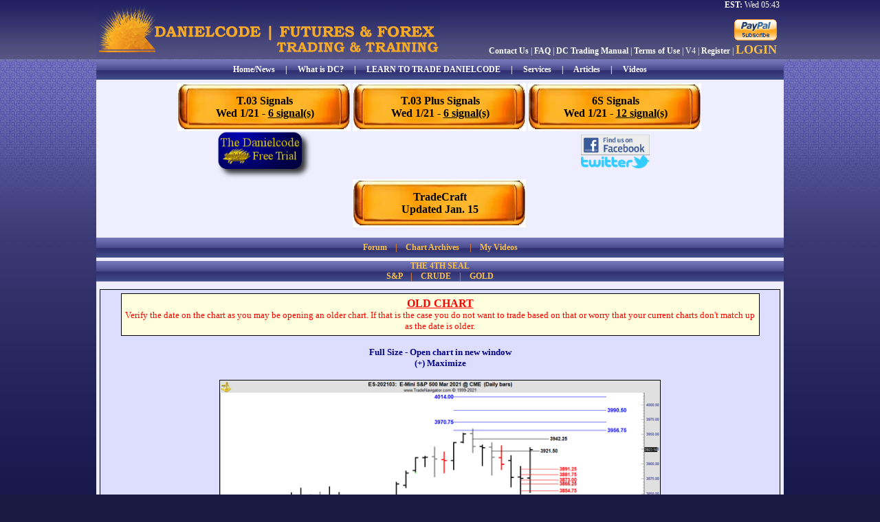

--- FILE ---
content_type: text/html; charset=UTF-8
request_url: https://thedanielcode.com/display.php?nav=charts_old&chart_id=43280
body_size: 15898
content:
<link rel="stylesheet" href="http://code.jquery.com/ui/1.10.3/themes/smoothness/jquery-ui.css" />

		<link rel=stylesheet type="text/css" href="style.css" />
		<link rel="shortcut icon" href="favicon.ico" />
		<link rel="icon" type="image/x-icon" href="http://www.thedanielcode.com/favicon.ico" />
        <style type="text/css">
		table.news_short
		{
			width:						250px;
			border:						1px solid black;
			background-color:			#ccccff;

			font-size:					11px;

			margin-left:				auto;
			margin-right:				auto;
		}

		table.news_short th
		{
			font-weight:				bold;
			padding:					5px;
			background-color:			#bbbbff;
			color:						black;

			text-align:					center;

			border-bottom:				1px solid black;
		}

		table.news_short td.ns_left
		{
			width:						50px;
			height:						30px;
			font-weight:				bold;
			text-align:					left;
			padding:					2px;

			vertical-align:				top;
		}

		table.news_short td.ns_right
		{
			text-align:					left;
			padding:					2px;

			vertical-align:				top;
		}

		table.news_short tr.odd
		{
			background-color:			#ddddff;
		}
	</style>
  <script src="http://code.jquery.com/jquery-1.9.1.js"></script>

  <script src="http://code.jquery.com/ui/1.10.3/jquery-ui.js"></script>

<script>

  $(function() {

    $( document ).tooltip();

  });

  </script>


<script src="/system/jquery-2.0.2.js"></script>
<script type="text/javascript">

  var _gaq = _gaq || [];
  _gaq.push(['_setAccount', 'UA-10331144-6']);
  _gaq.push(['_trackPageview']);

  (function() {
    var ga = document.createElement('script'); ga.type = 'text/javascript'; ga.async = true;
    ga.src = ('https:' == document.location.protocol ? 'https://ssl' : 'http://www') + '.google-analytics.com/ga.js';
    var s = document.getElementsByTagName('script')[0]; s.parentNode.insertBefore(ga, s);
  })();

</script>
<script type="text/javascript">
		  $(document).ready(function() {
		  // Hide the "view" div.
		  $('div.view').hide();
		  // Watch for clicks on the "slide" link.
		  $('div.slide').click(function() {
		  // When clicked, toggle the "view" div.
		  $('div.view').slideToggle(10);
		  return false;
		});
		});
		</script>
<html>
	<head>
		<title>Danielcode Futures &amp; Forex | Trading &amp; Training</title>

	</head>
	<body>    	
		<table id="pl_main">
			<tr id="pl_header">
    <td id="pl_header_cont" style="text-align:right; font-size:12px; color:#fff;">
        <b>EST:</b> Wed 05:43&nbsp;&nbsp;<br />
                	<div style="float:right; padding-top:10px; padding-right:10px; font-size:12px;">
    	            
                	<a href="display.php?nav=services"><img src="images/pp_subscribe.gif" style="border: 0px;" vspace="3" /></a><br />
                <a href="display.php?nav=contact" style="color:#fff;">Contact Us</a> | <a href="display.php?nav=faq" style="color:#fff;">FAQ</a> | <a href="display.php?nav=manual" style="color:#fff;">DC Trading Manual</a> | <a href="display.php?nav=legal" style="color:#fff;">Terms of Use</a> | V4 | <a href="display.php?nav=register&promo=w2" style="color:#fff;">Register</a> | <a href="display.php?nav=login" style="color:#fcc047; font-size:18px; font-weight:bold;">LOGIN</a></div>
    </td>
</tr>
<tr>
    <td style="background:url(/images/menu_bg.jpg) repeat-x; height:29px; text-align:center; color:#fff; font-size:12px; font-weight:bold; vertical-align:middle;">
    	<a href="display.php?nav=news" style="color:#fff;">Home/News</a>&nbsp;&nbsp;&nbsp;&nbsp;&nbsp;|&nbsp;&nbsp;&nbsp;&nbsp;&nbsp;<a href="display.php?nav=about" style="color:#fff;">What is DC?</a>&nbsp;&nbsp;&nbsp;&nbsp;&nbsp;|&nbsp;&nbsp;&nbsp;&nbsp;&nbsp;<a href="/articles/LearnToTrade/LearntoTrade.php" style="color:#fff;">LEARN TO TRADE DANIELCODE</a>&nbsp;&nbsp;&nbsp;&nbsp;&nbsp;|&nbsp;&nbsp;&nbsp;&nbsp;&nbsp;<a href="display.php?nav=services" style="color:#fff;">Services</a><!--&nbsp;&nbsp;&nbsp;&nbsp;&nbsp;|&nbsp;&nbsp;&nbsp;&nbsp;&nbsp;<a href="display.php?nav=6SResults" style="color:#000; background-color: #CCBF09; padding: 5px;">6S Results</a>--><!--&nbsp;&nbsp;&nbsp;&nbsp;&nbsp;|&nbsp;&nbsp;&nbsp;&nbsp;&nbsp;<a href="display.php?nav=genie" style="color:#fff;">GENIE Pro</a>-->&nbsp;&nbsp;&nbsp;&nbsp;&nbsp;|&nbsp;&nbsp;&nbsp;&nbsp;&nbsp;<a href="display.php?nav=articles" style="color:#fff;">Articles</a>&nbsp;&nbsp;&nbsp;&nbsp;&nbsp;|&nbsp;&nbsp;&nbsp;&nbsp;&nbsp;<a href="display.php?nav=videos" style="color:#fff;">Videos</a><!--&nbsp;&nbsp;&nbsp;&nbsp;&nbsp;|&nbsp;&nbsp;&nbsp;&nbsp;&nbsp;<a href="display.php?nav=powerpoint" style="color:#fff;">Powerpoints</a>&nbsp;&nbsp;&nbsp;&nbsp;&nbsp;|&nbsp;&nbsp;&nbsp;&nbsp;&nbsp;<a href="display.php?nav=archives" style="color:#fff;">Trading Reports</a>-->
    </td>
</tr>
<!--<tr>
	<td id="pl_body" align="center">
		<div class="alert">
		  <span class="closebtn" onclick="this.parentElement.style.display='none';">&times;</span> 
		  <a href="display.php?nav=login" style="color:#000; font-size: 14pt;">Free Week Starting September 22.  Login or Register A New Account.</a>
		</div>
	</td>
</tr>-->
<tr>
	<td id="pl_body">
    <table style="text-align:center; margin:0 auto;" align="center">
	<tr> 
		            <td style="width: 255px; height: 70px; background: url(/images/indicator_box.jpg) no-repeat; color: black; text-align: center; font-size: 16px; vertical-align:middle;">
                <a href="display.php?nav=t03" style="color: black">T.03 Signals<br />Wed 1/21 - <u>6 signal(s)</u></a>
            </td>
            <td style="width: 255px; height: 70px; background: url(/images/indicator_box.jpg) no-repeat; color: black; text-align: center; font-size: 16px; vertical-align:middle;">
				<a href="display.php?nav=t03plus" style="color: black">T.03 Plus Signals<br />Wed 1/21 - <u>6 signal(s)</u></a>
			</td>
            <td style="width: 255px; height: 70px; background: url(/images/indicator_box.jpg) no-repeat; color: black; text-align: center; font-size: 16px; vertical-align:middle;">
				<a href="display.php?nav=6S" style="color: black">6S Signals<br />Wed 1/21 - <u>12 signal(s)</u></a>
			</td>
        	</tr>
	<tr>       
        <td style="width: 210px; height: 70px;" valign="bottom" align="center">
            <a href="display.php?nav=register&promo=w2"><img src="images/trial2.png" style="border: 0" height="70px" /></a>
		</td>
        <td style="width: 210px; height: 70px;" valign="bottom" align="center">
        	
        </td>
        <td style="width: 130px; height: 70px;" valign="middle" align="center">
            <div style="height:5px;"></div><a href="https://www.facebook.com/DanielcodeOnline" target="_blank"><img src="/images/facebook_logo.jpg" style="border:0;" width="100px" /></a><br /><a href="https://twitter.com/TheDanielcode" target="_blank"><img src="/images/twitter.png" style="border:0;" width="100px" /></a>
        </td>
	</tr>
	<!--<tr>
			<td style="width: 255px; height: 70px;">
            </td>
            <td style="width: 255px; height: 70px; background: url(/images/indicator_box.jpg) no-repeat; color: black; text-align: center; font-size: 16px; vertical-align:middle;">
				<a href="display.php?nav=flipme" style="color: black">FlipMe<br>Updated Dec. 18</a>
			</td>
            <td style="width: 255px; height: 70px;">
			</td>		
	</tr>-->
		<tr>
		<td style="width: 255px; height: 70px;">
            </td>
            <td style="width: 255px; height: 70px; background: url(/images/indicator_box.jpg) no-repeat; color: black; text-align: center; font-size: 16px; vertical-align:middle;">
				<a href="display.php?nav=tradecraft" style="color: black">TradeCraft<br>Updated Jan. 15</a>
			</td>
            <td style="width: 255px; height: 70px;">
			</td>
		</tr>
</table>
</td>
</tr>

<tr>
<td>
</td>
</tr>
<!----><!--$allowed_admin || $current_user_is_subscribed || $current_user_on_trial || $current_user_is_charts || $current_user_is_basic-->
<!---->

	<tr><td id="pl_body" style="height:10px;"></td></tr>
	<tr>
    	<td style="background:url(/images/menu_bg.jpg) repeat; height:29px; text-align:center; color:#f9861b; font-size:12px; font-weight:bold; vertical-align:middle;">
			<!--<a href="display.php?nav=lttc" style="color:#fcc047;">Long Term Trend Charts</a>&nbsp;&nbsp;&nbsp;&nbsp;|&nbsp;&nbsp;&nbsp;&nbsp;--><a href="display.php?nav=forum.board&board_id=4" style="color:#fcc047;">Forum</a>&nbsp;&nbsp;&nbsp;&nbsp;|&nbsp;&nbsp;&nbsp;&nbsp;<a href="display.php?nav=historicalcharts" style="color:#fcc047;">Chart Archives</a><!--<a href="display.php?nav=tradedesk" style="color:#fcc047;">TRADE DESK</a>&nbsp;&nbsp;&nbsp;&nbsp;|&nbsp;&nbsp;&nbsp;&nbsp;
            -->
            &nbsp;&nbsp;&nbsp;&nbsp;|&nbsp;&nbsp;&nbsp;&nbsp;<a href="display.php?nav=myvideos" style="color:#fcc047;">My Videos</a><br>
                                    	    </td>
	</tr>
    <tr><td style="height:5px;background-color:#eeeeff;"></td></tr>
	<tr>
    	<td style="background:url(/images/menu_bg.jpg) repeat; height:29px; text-align:center; color:#f9861b; font-size:12px; font-weight:bold; vertical-align:middle;">
            <a href="#" style="color:#fcc047;">THE 4TH SEAL</a><br><!--<a href="display.php?nav=forecastingDAX" style="color:#fcc047;">DAX</a>&nbsp;&nbsp;&nbsp;&nbsp;|&nbsp;&nbsp;&nbsp;&nbsp;--><a href="display.php?nav=forecastingSP" style="color:#fcc047;">S&P</a>&nbsp;&nbsp;&nbsp;&nbsp;|&nbsp;&nbsp;&nbsp;&nbsp;<a href="display.php?nav=forecastingCrude" style="color:#fcc047;">CRUDE</a>&nbsp;&nbsp;&nbsp;&nbsp;|&nbsp;&nbsp;&nbsp;&nbsp;<!--<a href="display.php?nav=forecastingNG" style="color:#fcc047;">NATURAL GAS</a>&nbsp;&nbsp;&nbsp;&nbsp;|&nbsp;&nbsp;&nbsp;&nbsp;<a href="display.php?nav=forecastingCopper" style="color:#fcc047;">COPPER</a>&nbsp;&nbsp;&nbsp;&nbsp;|&nbsp;&nbsp;&nbsp;&nbsp;<a href="display.php?nav=forecastingTBonds" style="color:#fcc047;">T-BONDS</a>&nbsp;&nbsp;&nbsp;&nbsp;|&nbsp;&nbsp;&nbsp;&nbsp;<a href="display.php?nav=forecastingDX" style="color:#fcc047;">DX</a>&nbsp;&nbsp;&nbsp;&nbsp;|&nbsp;&nbsp;&nbsp;&nbsp;--><a href="display.php?nav=forecastingGold" style="color:#fcc047;">GOLD</a>
	    </td>
	</tr>  
    </td></tr>			<tr>
				<td id="pl_body">
                    <table class="chart_viewer">
	<tr>
		<td class="content">
                <table class="warning">
                    <tr>
                        <td>
                            <span style="font-size: 16px; color: red; font-weight: bold"><u>OLD CHART</u></span>
                            <br />
                            <span style="color: red">Verify the date on the chart as you may be opening an older chart.  If that is the case you do not want to trade based on that or worry that your current charts don't match up as the date is older.</span>
                        </td>
                    </tr>
                </table>
                <br />
                                <a href="get_chart_image.php?chart_id=43280" target="_blank"><span>Full Size - Open chart in new window</span></a><br />
                <a href="javascript:toggle_chart_size()"><span id="maxmin">(+) Maximize</span></a><br />
                <br />
                <script type="text/javascript">
                
                    function toggle_chart_size()
                    {
                        var e = document.getElementById('the_chart');
                        if (e.style.width == '640px')
                        {
                            document.getElementById('maxmin').innerHTML = '(-) Minimize';
                            e.style.width = '975px';
                        } else
                        {
                            document.getElementById('maxmin').innerHTML = '(+) Maximize';
                            e.style.width = '640px';
                        }
                    }
                
                </script>
                <img id="the_chart" src="get_chart_image.php?chart_id=43280" style="width: 640px; border: 1px solid black" width=640>
                <br />
		</td>
	</tr>
</table>				</td>
			</tr>
            <tr>
    <td style="background:url(/images/menu_bg.jpg) repeat-x; height:29px; text-align:center; color:#fff; font-size:12px; font-weight:bold; vertical-align:middle;">
    	<a href="display.php?nav=news" style="color:#fff;">Home/News</a>&nbsp;&nbsp;&nbsp;&nbsp;&nbsp;|&nbsp;&nbsp;&nbsp;&nbsp;&nbsp;<a href="display.php?nav=about" style="color:#fff;">What is DC?</a>&nbsp;&nbsp;&nbsp;&nbsp;&nbsp;|&nbsp;&nbsp;&nbsp;&nbsp;&nbsp;<a href="display.php?nav=services" style="color:#fff;">Services</a><!--&nbsp;&nbsp;&nbsp;&nbsp;&nbsp;|&nbsp;&nbsp;&nbsp;&nbsp;&nbsp;<a href="display.php?nav=fractzenpro" style="color:#fff;">FractZen Pro</a>&nbsp;&nbsp;&nbsp;&nbsp;&nbsp;|&nbsp;&nbsp;&nbsp;&nbsp;&nbsp;<a href="display.php?nav=genie" style="color:#fff;">GENIE Pro</a>-->&nbsp;&nbsp;&nbsp;&nbsp;&nbsp;|&nbsp;&nbsp;&nbsp;&nbsp;&nbsp;<a href="display.php?nav=articles" style="color:#fff;">Articles</a>&nbsp;&nbsp;&nbsp;&nbsp;&nbsp;|&nbsp;&nbsp;&nbsp;&nbsp;&nbsp;<a href="display.php?nav=videos" style="color:#fff;">Videos</a><!--&nbsp;&nbsp;&nbsp;&nbsp;&nbsp;|&nbsp;&nbsp;&nbsp;&nbsp;&nbsp;<a href="display.php?nav=powerpoint" style="color:#fff;">Powerpoints</a>-->&nbsp;&nbsp;&nbsp;&nbsp;&nbsp;|&nbsp;&nbsp;&nbsp;&nbsp;&nbsp;<a href="display.php?nav=archives" style="color:#fff;">Trading Reports</a>
    </td>
</tr>			<tr>
				<td id="pl_footer" style="text-align:left;">
					<p><strong>Disclaimer:</strong> All the reports, charts and content in the Danielcode web site are for educational purposes only and do not constitute trading advice nor an invitation to buy or sell securities. The views are the personal views of the author only and should be treated as such. Before acting on any of the ideas expressed, the reader should seek professional advice from a licensed broker in the appropriate jurisdiction.</p>
                    <p><strong>Risk Disclosure for  Front Page, Long Term Trend Charts:</strong> THE RISK OF LOSS TRADING COMMODITIES OR FUTURES CAN BE SUBSTANTIAL. COMMODITY TRADING HAS LARGE POTENTIAL RISKS, IN ADDITION TO ANY POTENTIAL REWARDS. YOU MUST BE AWARE OF THE RISKS AND BE WILLING TO ACCEPT THEM IN ORDER TO INVEST IN THE FUTURES OR COMMODITIES MARKETS. DON'T TRADE WITH MONEY YOU CAN'T AFFORD TO LOSE. THIS IS NEITHER A SOLICITATION NOR AN OFFER TO BUY OR SELL COMMODITY INTERESTS. THE USE OR PLACEMENT OF ANY STOP-LOSS OR STOP-LIMIT ORDERS MAY NOT LIMIT YOUR LOSSES AND YOU COULD LOSE MORE THAN YOUR INTENDED AMOUNT OF MONEY AT RISK. PAST PERFORMANCE OF ANY TRADING SYSTEM OR METHODOLOGY IS NOT INDICATIVE OF FUTURE RESULTS.</p>

<p><strong>Risk Disclosure for Genie Results, T.03, T.03+ and TradeProgram:</strong> HYPOTHETICAL PERFORMANCE RESULTS HAVE MANY INHERENT LIMITATIONS, SOME OF WHICH ARE DESCRIBED BELOW. NO REPRESENTATION IS BEING MADE THAT ANY ACCOUNT WILL OR IS LIKELY TO ACHIEVE PROFITS OR LOSSES SIMILAR TO THOSE SHOWN; IN FACT, THERE ARE FREQUENTLY SHARP DIFFERENCES BETWEEN HYPOTHETICAL PERFORMANCE RESULTS AND THE ACTUAL RESULTS SUBSEQUENTLY ACHIEVED BY ANY PARTICULAR TRADING PROGRAM. ONE OF THE LIMITATIONS OF HYPOTHETICAL PERFORMANCE RESULTS IS THAT THEY ARE GENERALLY PREPARED WITH THE BENEFIT OF HINDSIGHT. IN ADDITION, HYPOTHETICAL TRADING DOES NOT INVOLVE FINANCIAL RISK, AND NO HYPOTHETICAL TRADING RECORD CAN COMPLETELY ACCOUNT FOR THE IMPACT OF FINANCIAL RISK OF ACTUAL TRADING. FOR EXAMPLE, THE ABILITY TO WITHSTAND LOSSES OR TO ADHERE TO A PARTICULAR TRADING PROGRAM IN SPITE OF TRADING LOSSES ARE MATERIAL POINTS WHICH CAN ALSO ADVERSELY AFFECT ACTUAL TRADING RESULTS. THERE ARE NUMEROUS OTHER FACTORS RELATED TO THE MARKETS IN GENERAL OR TO THE IMPLEMENTATION OF ANY SPECIFIC TRADING PROGRAM WHICH CANNOT BE FULLY ACCOUNTED FOR IN THE PREPARATION OF HYPOTHETICAL PERFORMANCE RESULTS AND ALL WHICH CAN ADVERSELY AFFECT TRADING RESULTS. </p>
				</td>
			</tr>
		</table>        
	</body>
</html>